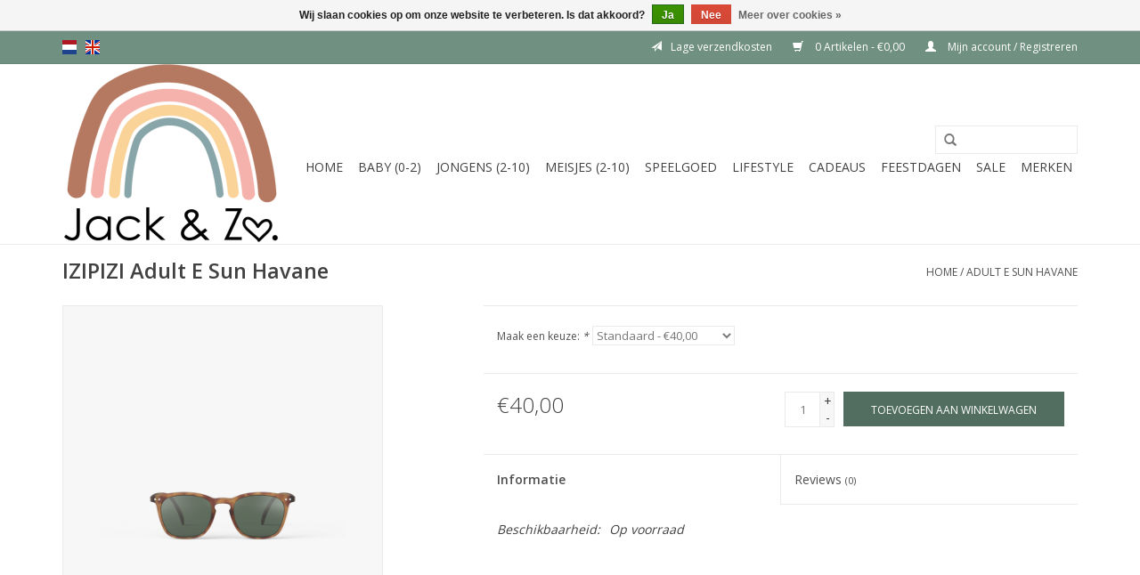

--- FILE ---
content_type: text/html;charset=utf-8
request_url: https://www.jackenzo.nl/nl/adult-e-sun-havane.html
body_size: 8294
content:
<!DOCTYPE html>
<html lang="nl">
  <head>
    <meta charset="utf-8"/>
<!-- [START] 'blocks/head.rain' -->
<!--

  (c) 2008-2026 Lightspeed Netherlands B.V.
  http://www.lightspeedhq.com
  Generated: 21-01-2026 @ 21:21:09

-->
<link rel="canonical" href="https://www.jackenzo.nl/nl/adult-e-sun-havane.html"/>
<link rel="alternate" href="https://www.jackenzo.nl/nl/index.rss" type="application/rss+xml" title="Nieuwe producten"/>
<link href="https://cdn.webshopapp.com/assets/cookielaw.css?2025-02-20" rel="stylesheet" type="text/css"/>
<meta name="robots" content="noodp,noydir"/>
<meta property="og:url" content="https://www.jackenzo.nl/nl/adult-e-sun-havane.html?source=facebook"/>
<meta property="og:site_name" content="Jack &amp; Zo."/>
<meta property="og:title" content="IZIPIZI Adult E Sun Havane"/>
<meta property="og:description" content="Kinderkledingwinkel in Scherpenzeel met de mooiste merken kinderkleding en babykleding zoals Nixnut, CarlijnQ, Bobo Choses, Sproet &amp; Sprout, Donsje Amsterdam, N"/>
<meta property="og:image" content="https://cdn.webshopapp.com/shops/298590/files/459224658/izipizi-adult-e-sun-havane.jpg"/>
<!--[if lt IE 9]>
<script src="https://cdn.webshopapp.com/assets/html5shiv.js?2025-02-20"></script>
<![endif]-->
<!-- [END] 'blocks/head.rain' -->
    <title>IZIPIZI Adult E Sun Havane - Jack &amp; Zo.</title>
    <meta name="description" content="Kinderkledingwinkel in Scherpenzeel met de mooiste merken kinderkleding en babykleding zoals Nixnut, CarlijnQ, Bobo Choses, Sproet &amp; Sprout, Donsje Amsterdam, N" />
    <meta name="keywords" content="IZIPIZI, Adult, E, Sun, Havane, kinderkleding, kinderkledingwinkel, babykleding, Scherpenzeel, carlijnq, sproetensproet, blossomkids, houseofjamie, nixnut, bobochoses, alwero, enfant, american vintage, 1+inthefamily, kidsconceptstore, kidsfashion,sus" />
    <meta http-equiv="X-UA-Compatible" content="IE=edge,chrome=1">
    <meta name="viewport" content="width=device-width, initial-scale=1.0">
    <meta name="apple-mobile-web-app-capable" content="yes">
    <meta name="apple-mobile-web-app-status-bar-style" content="black">

    <link rel="shortcut icon" href="https://cdn.webshopapp.com/shops/298590/themes/171999/v/2053782/assets/favicon.ico?20240515083330" type="image/x-icon" />
    <link href='//fonts.googleapis.com/css?family=Open%20Sans:400,300,600' rel='stylesheet' type='text/css'>
    <link href='//fonts.googleapis.com/css?family=Open%20Sans:400,300,600' rel='stylesheet' type='text/css'>
    <link rel="shortcut icon" href="https://cdn.webshopapp.com/shops/298590/themes/171999/v/2053782/assets/favicon.ico?20240515083330" type="image/x-icon" /> 
    <link rel="stylesheet" href="https://cdn.webshopapp.com/shops/298590/themes/171999/assets/bootstrap-min.css?2024101820333120201213154000" />
    <link rel="stylesheet" href="https://cdn.webshopapp.com/shops/298590/themes/171999/assets/style.css?2024101820333120201213154000" />    
    <link rel="stylesheet" href="https://cdn.webshopapp.com/shops/298590/themes/171999/assets/settings.css?2024101820333120201213154000" />  
    <link rel="stylesheet" href="https://cdn.webshopapp.com/assets/gui-2-0.css?2025-02-20" />
    <link rel="stylesheet" href="https://cdn.webshopapp.com/assets/gui-responsive-2-0.css?2025-02-20" />   
    <link rel="stylesheet" href="https://cdn.webshopapp.com/shops/298590/themes/171999/assets/custom.css?2024101820333120201213154000" />
        
    <script src="https://cdn.webshopapp.com/assets/jquery-1-9-1.js?2025-02-20"></script>
    <script src="https://cdn.webshopapp.com/assets/jquery-ui-1-10-1.js?2025-02-20"></script>
   
    <script type="text/javascript" src="https://cdn.webshopapp.com/shops/298590/themes/171999/assets/global.js?2024101820333120201213154000"></script>
		<script type="text/javascript" src="https://cdn.webshopapp.com/shops/298590/themes/171999/assets/bootstrap-min.js?2024101820333120201213154000"></script>
    <script type="text/javascript" src="https://cdn.webshopapp.com/shops/298590/themes/171999/assets/jcarousel.js?2024101820333120201213154000"></script>
    <script type="text/javascript" src="https://cdn.webshopapp.com/assets/gui.js?2025-02-20"></script>
    <script type="text/javascript" src="https://cdn.webshopapp.com/assets/gui-responsive-2-0.js?2025-02-20"></script>
    
    <script type="text/javascript" src="https://cdn.webshopapp.com/shops/298590/themes/171999/assets/share42.js?2024101820333120201213154000"></script> 
        
    <!--[if lt IE 9]>
    <link rel="stylesheet" href="https://cdn.webshopapp.com/shops/298590/themes/171999/assets/style-ie.css?2024101820333120201213154000" />
    <![endif]-->
    <link rel="stylesheet" media="print" href="https://cdn.webshopapp.com/shops/298590/themes/171999/assets/print-min.css?2024101820333120201213154000" />
  </head>
  <body>
    <header>
      <div class="topnav">
        <div class="container">
                    <div class="left">
                        <div class="languages">
                  

  <a class="flag nl" title="Nederlands" lang="nl" href="https://www.jackenzo.nl/nl/go/product/152028621">nl</a>
  <a class="flag en" title="English" lang="en" href="https://www.jackenzo.nl/en/go/product/152028621">en</a>
            </div>
                                  </div>
                    
          <div class="right">
             <a href="https://www.jackenzo.nl/nl/service/shipping-returns/" title="Verzenden &retourneren" class="verzending"><span class="glyphicon glyphicon glyphicon-send"></span>Lage verzendkosten</a>
     <a href="https://www.jackenzo.nl/nl/cart/" title="Winkelwagen" class="cart"> 
              <span class="glyphicon glyphicon-shopping-cart"></span>
              0 Artikelen - €0,00
            </a>
            <a href="https://www.jackenzo.nl/nl/account/" title="Mijn account" class="my-account">
              <span class="glyphicon glyphicon-user"></span>
                            Mijn account / Registreren
                          </a>
          </div>
        </div>
      </div>
      <div class="navigation container">
        <div class="align">
          <ul class="burger">
            <img src="https://cdn.webshopapp.com/shops/298590/themes/171999/assets/hamburger.png?20240515083330" width="32" height="32" alt="Menu">
          </ul>

                      <div class="vertical logo">
              <a href="https://www.jackenzo.nl/nl/" title="Jack &amp; Zo.">
                <img src="https://cdn.webshopapp.com/shops/298590/themes/171999/v/2053782/assets/logo.png?20240515083330" alt="Jack &amp; Zo." />
              </a>
            </div>
          
          <nav class="nonbounce desktop vertical">
            <form action="https://www.jackenzo.nl/nl/search/" method="get" id="formSearch">
              <input type="text" name="q" autocomplete="off"  value=""/>
              <span onclick="$('#formSearch').submit();" title="Zoeken" class="glyphicon glyphicon-search"></span>
            </form>
            <ul>
              <li class="item home ">
                <a class="itemLink" href="https://www.jackenzo.nl/nl/">Home</a>
              </li>
                                          <li class="item sub">
                <a class="itemLink" href="https://www.jackenzo.nl/nl/baby-0-2/" title="Baby (0-2)">Baby (0-2)</a>
                                <span class="glyphicon glyphicon-play"></span>
                <ul class="subnav">
                                    <li class="subitem">
                    <a class="subitemLink" href="https://www.jackenzo.nl/nl/baby-0-2/rompers-pakjes/" title="Rompers &amp; Pakjes">Rompers &amp; Pakjes</a>
                                      </li>
                                    <li class="subitem">
                    <a class="subitemLink" href="https://www.jackenzo.nl/nl/baby-0-2/jasjes-vestjes/" title="Jasjes &amp; Vestjes">Jasjes &amp; Vestjes</a>
                                      </li>
                                    <li class="subitem">
                    <a class="subitemLink" href="https://www.jackenzo.nl/nl/baby-0-2/jurkjes/" title="Jurkjes">Jurkjes</a>
                                      </li>
                                    <li class="subitem">
                    <a class="subitemLink" href="https://www.jackenzo.nl/nl/baby-0-2/broekjes/" title="Broekjes">Broekjes</a>
                                      </li>
                                    <li class="subitem">
                    <a class="subitemLink" href="https://www.jackenzo.nl/nl/baby-0-2/korte-broeken/" title="Korte Broeken">Korte Broeken</a>
                                      </li>
                                    <li class="subitem">
                    <a class="subitemLink" href="https://www.jackenzo.nl/nl/baby-0-2/shirtjes-lange-mouw/" title="Shirtjes Lange Mouw">Shirtjes Lange Mouw</a>
                                      </li>
                                    <li class="subitem">
                    <a class="subitemLink" href="https://www.jackenzo.nl/nl/baby-0-2/shirts-korte-mouw/" title="Shirts Korte Mouw">Shirts Korte Mouw</a>
                                      </li>
                                    <li class="subitem">
                    <a class="subitemLink" href="https://www.jackenzo.nl/nl/baby-0-2/mutsjes/" title="Mutsjes">Mutsjes</a>
                                      </li>
                                    <li class="subitem">
                    <a class="subitemLink" href="https://www.jackenzo.nl/nl/baby-0-2/sokjes-maillots/" title="Sokjes &amp; Maillots">Sokjes &amp; Maillots</a>
                                      </li>
                                    <li class="subitem">
                    <a class="subitemLink" href="https://www.jackenzo.nl/nl/baby-0-2/schoenen-slofjes/" title="Schoenen &amp; Slofjes">Schoenen &amp; Slofjes</a>
                                      </li>
                                    <li class="subitem">
                    <a class="subitemLink" href="https://www.jackenzo.nl/nl/baby-0-2/pyjama/" title="Pyjama">Pyjama</a>
                                      </li>
                                    <li class="subitem">
                    <a class="subitemLink" href="https://www.jackenzo.nl/nl/baby-0-2/zwemkleding/" title="Zwemkleding">Zwemkleding</a>
                                      </li>
                                    <li class="subitem">
                    <a class="subitemLink" href="https://www.jackenzo.nl/nl/baby-0-2/mutsen-sjaals-handschoenen/" title="Mutsen, Sjaals &amp; Handschoenen">Mutsen, Sjaals &amp; Handschoenen</a>
                                      </li>
                                    <li class="subitem">
                    <a class="subitemLink" href="https://www.jackenzo.nl/nl/baby-0-2/accessoires/" title="Accessoires">Accessoires</a>
                                      </li>
                                  </ul>
                              </li>
                            <li class="item sub">
                <a class="itemLink" href="https://www.jackenzo.nl/nl/jongens-2-10/" title="Jongens (2-10)">Jongens (2-10)</a>
                                <span class="glyphicon glyphicon-play"></span>
                <ul class="subnav">
                                    <li class="subitem">
                    <a class="subitemLink" href="https://www.jackenzo.nl/nl/jongens-2-10/jassen/" title="Jassen">Jassen</a>
                                      </li>
                                    <li class="subitem">
                    <a class="subitemLink" href="https://www.jackenzo.nl/nl/jongens-2-10/lange-broeken/" title="Lange Broeken">Lange Broeken</a>
                                      </li>
                                    <li class="subitem">
                    <a class="subitemLink" href="https://www.jackenzo.nl/nl/jongens-2-10/longsleeves/" title="Longsleeves">Longsleeves</a>
                                      </li>
                                    <li class="subitem">
                    <a class="subitemLink" href="https://www.jackenzo.nl/nl/jongens-2-10/shorts/" title="Shorts">Shorts</a>
                                      </li>
                                    <li class="subitem">
                    <a class="subitemLink" href="https://www.jackenzo.nl/nl/jongens-2-10/sweaters/" title="Sweaters">Sweaters</a>
                                      </li>
                                    <li class="subitem">
                    <a class="subitemLink" href="https://www.jackenzo.nl/nl/jongens-2-10/t-shirts-hemdjes/" title="T-shirts &amp; Hemdjes">T-shirts &amp; Hemdjes</a>
                                      </li>
                                    <li class="subitem">
                    <a class="subitemLink" href="https://www.jackenzo.nl/nl/jongens-2-10/vesten-blouses/" title="Vesten &amp; Blouses">Vesten &amp; Blouses</a>
                                      </li>
                                    <li class="subitem">
                    <a class="subitemLink" href="https://www.jackenzo.nl/nl/jongens-2-10/sokken/" title="Sokken">Sokken</a>
                                      </li>
                                    <li class="subitem">
                    <a class="subitemLink" href="https://www.jackenzo.nl/nl/jongens-2-10/schoenen-sloffen-laarzen/" title="Schoenen, Sloffen &amp; Laarzen">Schoenen, Sloffen &amp; Laarzen</a>
                                      </li>
                                    <li class="subitem">
                    <a class="subitemLink" href="https://www.jackenzo.nl/nl/jongens-2-10/zwemkleding/" title="Zwemkleding">Zwemkleding</a>
                                      </li>
                                    <li class="subitem">
                    <a class="subitemLink" href="https://www.jackenzo.nl/nl/jongens-2-10/accessoires/" title="Accessoires">Accessoires</a>
                                      </li>
                                    <li class="subitem">
                    <a class="subitemLink" href="https://www.jackenzo.nl/nl/jongens-2-10/mutsen-sjaals-handschoenen/" title="Mutsen, Sjaals &amp; Handschoenen">Mutsen, Sjaals &amp; Handschoenen</a>
                                      </li>
                                    <li class="subitem">
                    <a class="subitemLink" href="https://www.jackenzo.nl/nl/jongens-2-10/pyjama-ondergoed/" title="Pyjama &amp; Ondergoed">Pyjama &amp; Ondergoed</a>
                                      </li>
                                  </ul>
                              </li>
                            <li class="item sub">
                <a class="itemLink" href="https://www.jackenzo.nl/nl/meisjes-2-10/" title="Meisjes (2-10)">Meisjes (2-10)</a>
                                <span class="glyphicon glyphicon-play"></span>
                <ul class="subnav">
                                    <li class="subitem">
                    <a class="subitemLink" href="https://www.jackenzo.nl/nl/meisjes-2-10/jassen/" title="Jassen">Jassen</a>
                                      </li>
                                    <li class="subitem">
                    <a class="subitemLink" href="https://www.jackenzo.nl/nl/meisjes-2-10/jurken/" title="Jurken">Jurken</a>
                                      </li>
                                    <li class="subitem">
                    <a class="subitemLink" href="https://www.jackenzo.nl/nl/meisjes-2-10/broeken-leggings/" title="Broeken &amp; Leggings">Broeken &amp; Leggings</a>
                                      </li>
                                    <li class="subitem">
                    <a class="subitemLink" href="https://www.jackenzo.nl/nl/meisjes-2-10/longsleeves/" title="Longsleeves">Longsleeves</a>
                                      </li>
                                    <li class="subitem">
                    <a class="subitemLink" href="https://www.jackenzo.nl/nl/meisjes-2-10/rokken/" title="Rokken">Rokken</a>
                                      </li>
                                    <li class="subitem">
                    <a class="subitemLink" href="https://www.jackenzo.nl/nl/meisjes-2-10/schoenen-sloffen-laarzen/" title="Schoenen, Sloffen &amp; Laarzen">Schoenen, Sloffen &amp; Laarzen</a>
                                      </li>
                                    <li class="subitem">
                    <a class="subitemLink" href="https://www.jackenzo.nl/nl/meisjes-2-10/shorts/" title="Shorts">Shorts</a>
                                      </li>
                                    <li class="subitem">
                    <a class="subitemLink" href="https://www.jackenzo.nl/nl/meisjes-2-10/sweaters/" title="Sweaters">Sweaters</a>
                                      </li>
                                    <li class="subitem">
                    <a class="subitemLink" href="https://www.jackenzo.nl/nl/meisjes-2-10/vesten-blouses/" title="Vesten &amp; Blouses">Vesten &amp; Blouses</a>
                                      </li>
                                    <li class="subitem">
                    <a class="subitemLink" href="https://www.jackenzo.nl/nl/meisjes-2-10/t-shirts-hemdjes/" title="T-shirts &amp; Hemdjes">T-shirts &amp; Hemdjes</a>
                                      </li>
                                    <li class="subitem">
                    <a class="subitemLink" href="https://www.jackenzo.nl/nl/meisjes-2-10/accessoires/" title="Accessoires">Accessoires</a>
                                      </li>
                                    <li class="subitem">
                    <a class="subitemLink" href="https://www.jackenzo.nl/nl/meisjes-2-10/haaraccessoires/" title="Haaraccessoires">Haaraccessoires</a>
                                      </li>
                                    <li class="subitem">
                    <a class="subitemLink" href="https://www.jackenzo.nl/nl/meisjes-2-10/sokken-kniekousen-maillots/" title="Sokken, Kniekousen &amp; Maillots">Sokken, Kniekousen &amp; Maillots</a>
                                      </li>
                                    <li class="subitem">
                    <a class="subitemLink" href="https://www.jackenzo.nl/nl/meisjes-2-10/zwemkleding/" title="Zwemkleding">Zwemkleding</a>
                                      </li>
                                    <li class="subitem">
                    <a class="subitemLink" href="https://www.jackenzo.nl/nl/meisjes-2-10/mutsen-sjaals-handschoenen/" title="Mutsen, Sjaals &amp; Handschoenen">Mutsen, Sjaals &amp; Handschoenen</a>
                                      </li>
                                    <li class="subitem">
                    <a class="subitemLink" href="https://www.jackenzo.nl/nl/meisjes-2-10/pyjama-ondergoed/" title="Pyjama &amp; Ondergoed">Pyjama &amp; Ondergoed</a>
                                      </li>
                                  </ul>
                              </li>
                            <li class="item sub">
                <a class="itemLink" href="https://www.jackenzo.nl/nl/speelgoed/" title="Speelgoed">Speelgoed</a>
                                <span class="glyphicon glyphicon-play"></span>
                <ul class="subnav">
                                    <li class="subitem">
                    <a class="subitemLink" href="https://www.jackenzo.nl/nl/speelgoed/baby-speelgoed/" title="Baby Speelgoed">Baby Speelgoed</a>
                                      </li>
                                    <li class="subitem">
                    <a class="subitemLink" href="https://www.jackenzo.nl/nl/speelgoed/badspeelgoed/" title="Badspeelgoed">Badspeelgoed</a>
                                      </li>
                                    <li class="subitem">
                    <a class="subitemLink" href="https://www.jackenzo.nl/nl/speelgoed/boeken/" title="Boeken">Boeken</a>
                                      </li>
                                    <li class="subitem">
                    <a class="subitemLink" href="https://www.jackenzo.nl/nl/speelgoed/bouwen/" title="Bouwen">Bouwen</a>
                                      </li>
                                    <li class="subitem">
                    <a class="subitemLink" href="https://www.jackenzo.nl/nl/speelgoed/buitenspeelgoed/" title="Buitenspeelgoed">Buitenspeelgoed</a>
                                      </li>
                                    <li class="subitem">
                    <a class="subitemLink" href="https://www.jackenzo.nl/nl/speelgoed/houten-speelgoed/" title="Houten speelgoed">Houten speelgoed</a>
                                      </li>
                                    <li class="subitem">
                    <a class="subitemLink" href="https://www.jackenzo.nl/nl/speelgoed/jellycat/" title="Jellycat">Jellycat</a>
                                      </li>
                                    <li class="subitem">
                    <a class="subitemLink" href="https://www.jackenzo.nl/nl/speelgoed/kinder-make-up/" title="Kinder Make Up">Kinder Make Up</a>
                                      </li>
                                    <li class="subitem">
                    <a class="subitemLink" href="https://www.jackenzo.nl/nl/speelgoed/klei-zand-rijst/" title="Klei, Zand &amp; Rijst">Klei, Zand &amp; Rijst</a>
                                      </li>
                                    <li class="subitem">
                    <a class="subitemLink" href="https://www.jackenzo.nl/nl/speelgoed/kleuren-tekenen/" title="Kleuren &amp; Tekenen">Kleuren &amp; Tekenen</a>
                                      </li>
                                    <li class="subitem">
                    <a class="subitemLink" href="https://www.jackenzo.nl/nl/speelgoed/knuffels/" title="Knuffels">Knuffels</a>
                                      </li>
                                    <li class="subitem">
                    <a class="subitemLink" href="https://www.jackenzo.nl/nl/speelgoed/knutselen/" title="Knutselen">Knutselen</a>
                                      </li>
                                    <li class="subitem">
                    <a class="subitemLink" href="https://www.jackenzo.nl/nl/speelgoed/magneet-speelgoed/" title="Magneet Speelgoed">Magneet Speelgoed</a>
                                      </li>
                                    <li class="subitem">
                    <a class="subitemLink" href="https://www.jackenzo.nl/nl/speelgoed/muziekinstrumenten/" title="Muziekinstrumenten">Muziekinstrumenten</a>
                                      </li>
                                    <li class="subitem">
                    <a class="subitemLink" href="https://www.jackenzo.nl/nl/speelgoed/open-einde-speelgoed/" title="Open einde speelgoed">Open einde speelgoed</a>
                                      </li>
                                    <li class="subitem">
                    <a class="subitemLink" href="https://www.jackenzo.nl/nl/speelgoed/overig-speelgoed/" title="Overig speelgoed">Overig speelgoed</a>
                                      </li>
                                    <li class="subitem">
                    <a class="subitemLink" href="https://www.jackenzo.nl/nl/speelgoed/poppen-en-accessoires/" title="Poppen en accessoires">Poppen en accessoires</a>
                                      </li>
                                    <li class="subitem">
                    <a class="subitemLink" href="https://www.jackenzo.nl/nl/speelgoed/puzzels/" title="Puzzels">Puzzels</a>
                                      </li>
                                    <li class="subitem">
                    <a class="subitemLink" href="https://www.jackenzo.nl/nl/speelgoed/spellen/" title="Spellen">Spellen</a>
                                      </li>
                                    <li class="subitem">
                    <a class="subitemLink" href="https://www.jackenzo.nl/nl/speelgoed/slijm/" title="Slijm ">Slijm </a>
                                      </li>
                                    <li class="subitem">
                    <a class="subitemLink" href="https://www.jackenzo.nl/nl/speelgoed/steps-accessoires/" title="Steps &amp; Accessoires">Steps &amp; Accessoires</a>
                                      </li>
                                  </ul>
                              </li>
                            <li class="item sub">
                <a class="itemLink" href="https://www.jackenzo.nl/nl/lifestyle/" title="Lifestyle">Lifestyle</a>
                                <span class="glyphicon glyphicon-play"></span>
                <ul class="subnav">
                                    <li class="subitem">
                    <a class="subitemLink" href="https://www.jackenzo.nl/nl/lifestyle/bijtspeelgoed/" title="Bijtspeelgoed">Bijtspeelgoed</a>
                                      </li>
                                    <li class="subitem">
                    <a class="subitemLink" href="https://www.jackenzo.nl/nl/lifestyle/hydrofiel-swaddles/" title="Hydrofiel - Swaddles">Hydrofiel - Swaddles</a>
                                      </li>
                                    <li class="subitem">
                    <a class="subitemLink" href="https://www.jackenzo.nl/nl/lifestyle/in-bad/" title="In Bad">In Bad</a>
                                      </li>
                                    <li class="subitem">
                    <a class="subitemLink" href="https://www.jackenzo.nl/nl/lifestyle/op-de-kamer/" title="Op de Kamer">Op de Kamer</a>
                                      </li>
                                    <li class="subitem">
                    <a class="subitemLink" href="https://www.jackenzo.nl/nl/lifestyle/eten-drinken/" title="Eten &amp; Drinken">Eten &amp; Drinken</a>
                                      </li>
                                    <li class="subitem">
                    <a class="subitemLink" href="https://www.jackenzo.nl/nl/lifestyle/petten-hoedjes/" title="Petten &amp; Hoedjes">Petten &amp; Hoedjes</a>
                                      </li>
                                    <li class="subitem">
                    <a class="subitemLink" href="https://www.jackenzo.nl/nl/lifestyle/sloffen/" title="Sloffen">Sloffen</a>
                                      </li>
                                    <li class="subitem">
                    <a class="subitemLink" href="https://www.jackenzo.nl/nl/lifestyle/lunchboxen-en-bekers/" title="Lunchboxen en bekers">Lunchboxen en bekers</a>
                                      </li>
                                    <li class="subitem">
                    <a class="subitemLink" href="https://www.jackenzo.nl/nl/lifestyle/spenen-speenkoorden/" title="Spenen &amp; Speenkoorden">Spenen &amp; Speenkoorden</a>
                                      </li>
                                    <li class="subitem">
                    <a class="subitemLink" href="https://www.jackenzo.nl/nl/lifestyle/tassen/" title="Tassen">Tassen</a>
                                      </li>
                                    <li class="subitem">
                    <a class="subitemLink" href="https://www.jackenzo.nl/nl/lifestyle/verzorgingsproducten/" title="Verzorgingsproducten">Verzorgingsproducten</a>
                                      </li>
                                    <li class="subitem">
                    <a class="subitemLink" href="https://www.jackenzo.nl/nl/lifestyle/wenskaarten/" title="Wenskaarten">Wenskaarten</a>
                                      </li>
                                    <li class="subitem">
                    <a class="subitemLink" href="https://www.jackenzo.nl/nl/lifestyle/zonnebrillen/" title="Zonnebrillen">Zonnebrillen</a>
                                      </li>
                                    <li class="subitem">
                    <a class="subitemLink" href="https://www.jackenzo.nl/nl/lifestyle/sieraden/" title="Sieraden">Sieraden</a>
                                      </li>
                                    <li class="subitem">
                    <a class="subitemLink" href="https://www.jackenzo.nl/nl/lifestyle/feetje-pyjama/" title="Feetje Pyjama">Feetje Pyjama</a>
                                      </li>
                                    <li class="subitem">
                    <a class="subitemLink" href="https://www.jackenzo.nl/nl/lifestyle/hvid/" title="Hvid ">Hvid </a>
                                      </li>
                                  </ul>
                              </li>
                            <li class="item sub">
                <a class="itemLink" href="https://www.jackenzo.nl/nl/cadeaus/" title="Cadeaus">Cadeaus</a>
                                <span class="glyphicon glyphicon-play"></span>
                <ul class="subnav">
                                    <li class="subitem">
                    <a class="subitemLink" href="https://www.jackenzo.nl/nl/cadeaus/cadeaus-0-1-jaar/" title="Cadeaus 0-1 Jaar">Cadeaus 0-1 Jaar</a>
                                      </li>
                                    <li class="subitem">
                    <a class="subitemLink" href="https://www.jackenzo.nl/nl/cadeaus/cadeaus-2-4-jaar/" title="Cadeaus 2-4 Jaar">Cadeaus 2-4 Jaar</a>
                                      </li>
                                    <li class="subitem">
                    <a class="subitemLink" href="https://www.jackenzo.nl/nl/cadeaus/cadeaus-4-6-jaar/" title="Cadeaus 4-6 Jaar">Cadeaus 4-6 Jaar</a>
                                      </li>
                                    <li class="subitem">
                    <a class="subitemLink" href="https://www.jackenzo.nl/nl/cadeaus/cadeaus-6-8-jaar/" title="Cadeaus 6-8 Jaar">Cadeaus 6-8 Jaar</a>
                                      </li>
                                    <li class="subitem">
                    <a class="subitemLink" href="https://www.jackenzo.nl/nl/cadeaus/cadeaubon/" title="Cadeaubon">Cadeaubon</a>
                                      </li>
                                    <li class="subitem">
                    <a class="subitemLink" href="https://www.jackenzo.nl/nl/cadeaus/kraamcadeaus/" title="Kraamcadeaus">Kraamcadeaus</a>
                                      </li>
                                  </ul>
                              </li>
                            <li class="item sub">
                <a class="itemLink" href="https://www.jackenzo.nl/nl/feestdagen/" title="Feestdagen">Feestdagen</a>
                                <span class="glyphicon glyphicon-play"></span>
                <ul class="subnav">
                                    <li class="subitem">
                    <a class="subitemLink" href="https://www.jackenzo.nl/nl/feestdagen/schoencadeaus/" title="Schoencadeaus">Schoencadeaus</a>
                                      </li>
                                    <li class="subitem">
                    <a class="subitemLink" href="https://www.jackenzo.nl/nl/feestdagen/cadeautips/" title="Cadeautips">Cadeautips</a>
                                      </li>
                                    <li class="subitem">
                    <a class="subitemLink" href="https://www.jackenzo.nl/nl/feestdagen/party-outfit/" title="Party Outfit">Party Outfit</a>
                                      </li>
                                  </ul>
                              </li>
                            <li class="item sub">
                <a class="itemLink" href="https://www.jackenzo.nl/nl/sale/" title="SALE ">SALE </a>
                                <span class="glyphicon glyphicon-play"></span>
                <ul class="subnav">
                                    <li class="subitem">
                    <a class="subitemLink" href="https://www.jackenzo.nl/nl/sale/winter-sale/" title="Winter Sale">Winter Sale</a>
                                      </li>
                                    <li class="subitem">
                    <a class="subitemLink" href="https://www.jackenzo.nl/nl/sale/summer-sale/" title="Summer Sale">Summer Sale</a>
                                      </li>
                                    <li class="subitem">
                    <a class="subitemLink" href="https://www.jackenzo.nl/nl/sale/outlet/" title="Outlet">Outlet</a>
                                        <ul class="subnav">
                                            <li class="subitem">
                        <a class="subitemLink" href="https://www.jackenzo.nl/nl/sale/outlet/outlet-30/" title="Outlet 30%">Outlet 30%</a>
                      </li>
                                            <li class="subitem">
                        <a class="subitemLink" href="https://www.jackenzo.nl/nl/sale/outlet/outlet-40/" title="Outlet 40%">Outlet 40%</a>
                      </li>
                                            <li class="subitem">
                        <a class="subitemLink" href="https://www.jackenzo.nl/nl/sale/outlet/outlet-50/" title="Outlet 50%">Outlet 50%</a>
                      </li>
                                            <li class="subitem">
                        <a class="subitemLink" href="https://www.jackenzo.nl/nl/sale/outlet/outlet-60/" title="Outlet 60%">Outlet 60%</a>
                      </li>
                                            <li class="subitem">
                        <a class="subitemLink" href="https://www.jackenzo.nl/nl/sale/outlet/outlet-70/" title="Outlet 70%">Outlet 70%</a>
                      </li>
                                          </ul>
                                      </li>
                                  </ul>
                              </li>
                                                                      <li class="footerbrands item"><a class="itemLink" href="https://www.jackenzo.nl/nl/brands/" title="Merken">Merken</a></li>
                                                      </ul>
            <span class="glyphicon glyphicon-remove"></span>  
          </nav>
        </div>
      </div>
    </header>
    
    <div class="wrapper">
      <div class="container content">
                <div itemscope itemtype="http://schema.org/Product">
  <div class="page-title row">
    <div class="col-sm-6 col-md-6">
    <h1 class="product-page" itemprop="name" content="IZIPIZI Adult E Sun Havane">  IZIPIZI Adult E Sun Havane </h1> 
      </div>
  <div class="col-sm-6 col-md-6 breadcrumbs text-right">
    <a href="https://www.jackenzo.nl/nl/" title="Home">Home</a>
    
        / <a href="https://www.jackenzo.nl/nl/adult-e-sun-havane.html">Adult E Sun Havane</a>
      </div>  
</div>
<div class="product-wrap row">
  <div class="product-img col-sm-4 col-md-4">
    <div class="zoombox">
      <div class="images"> 
        <meta itemprop="image" content="https://cdn.webshopapp.com/shops/298590/files/459224658/300x250x2/izipizi-adult-e-sun-havane.jpg" />       
                <a class="zoom first" data-image-id="459224658">             
                                  <img src="https://cdn.webshopapp.com/shops/298590/files/459224658/800x1024x2/izipizi-adult-e-sun-havane.jpg" alt="IZIPIZI Adult E Sun Havane">
                              </a> 
                <a class="zoom" data-image-id="459224664">             
                                  <img src="https://cdn.webshopapp.com/shops/298590/files/459224664/800x1024x2/izipizi-adult-e-sun-havane.jpg" alt="IZIPIZI Adult E Sun Havane">
                              </a> 
                <a class="zoom" data-image-id="459224675">             
                                  <img src="https://cdn.webshopapp.com/shops/298590/files/459224675/800x1024x2/izipizi-adult-e-sun-havane.jpg" alt="IZIPIZI Adult E Sun Havane">
                              </a> 
                <a class="zoom" data-image-id="459224678">             
                                  <img src="https://cdn.webshopapp.com/shops/298590/files/459224678/800x1024x2/izipizi-adult-e-sun-havane.jpg" alt="IZIPIZI Adult E Sun Havane">
                              </a> 
                <a class="zoom" data-image-id="459224690">             
                                  <img src="https://cdn.webshopapp.com/shops/298590/files/459224690/800x1024x2/izipizi-adult-e-sun-havane.jpg" alt="IZIPIZI Adult E Sun Havane">
                              </a> 
                <a class="zoom" data-image-id="459224696">             
                                  <img src="https://cdn.webshopapp.com/shops/298590/files/459224696/800x1024x2/izipizi-adult-e-sun-havane.jpg" alt="IZIPIZI Adult E Sun Havane">
                              </a> 
              </div>
      
      <div class="thumbs row">
                <div class="col-xs-3 col-sm-4 col-md-4">
          <a data-image-id="459224658">
                                        <img src="https://cdn.webshopapp.com/shops/298590/files/459224658/156x230x2/izipizi-adult-e-sun-havane.jpg" alt="IZIPIZI Adult E Sun Havane" title="IZIPIZI Adult E Sun Havane"/>
                                    </a>
        </div>
                <div class="col-xs-3 col-sm-4 col-md-4">
          <a data-image-id="459224664">
                                        <img src="https://cdn.webshopapp.com/shops/298590/files/459224664/156x230x2/izipizi-adult-e-sun-havane.jpg" alt="IZIPIZI Adult E Sun Havane" title="IZIPIZI Adult E Sun Havane"/>
                                    </a>
        </div>
                <div class="col-xs-3 col-sm-4 col-md-4">
          <a data-image-id="459224675">
                                        <img src="https://cdn.webshopapp.com/shops/298590/files/459224675/156x230x2/izipizi-adult-e-sun-havane.jpg" alt="IZIPIZI Adult E Sun Havane" title="IZIPIZI Adult E Sun Havane"/>
                                    </a>
        </div>
                <div class="col-xs-3 col-sm-4 col-md-4">
          <a data-image-id="459224678">
                                        <img src="https://cdn.webshopapp.com/shops/298590/files/459224678/156x230x2/izipizi-adult-e-sun-havane.jpg" alt="IZIPIZI Adult E Sun Havane" title="IZIPIZI Adult E Sun Havane"/>
                                    </a>
        </div>
                <div class="col-xs-3 col-sm-4 col-md-4">
          <a data-image-id="459224690">
                                        <img src="https://cdn.webshopapp.com/shops/298590/files/459224690/156x230x2/izipizi-adult-e-sun-havane.jpg" alt="IZIPIZI Adult E Sun Havane" title="IZIPIZI Adult E Sun Havane"/>
                                    </a>
        </div>
                <div class="col-xs-3 col-sm-4 col-md-4">
          <a data-image-id="459224696">
                                        <img src="https://cdn.webshopapp.com/shops/298590/files/459224696/156x230x2/izipizi-adult-e-sun-havane.jpg" alt="IZIPIZI Adult E Sun Havane" title="IZIPIZI Adult E Sun Havane"/>
                                    </a>
        </div>
              </div>  
    </div>
  </div>
 
  <div itemprop="offers" itemscope itemtype="http://schema.org/Offer" class="product-info col-sm-8 col-md-7 col-md-offset-1"> 
	    	<meta itemprop="price" content="40.00" />
    	<meta itemprop="priceCurrency" content="EUR" />
	    <meta itemprop="itemCondition" itemtype="http://schema.org/OfferItemCondition" content="http://schema.org/NewCondition"/>
    <meta itemprop="url" content="https://www.jackenzo.nl/nl/adult-e-sun-havane.html" />  
          <meta itemprop="availability" content="http://schema.org/InStock" />
          
    <form action="https://www.jackenzo.nl/nl/cart/add/301737598/" id="product_configure_form" method="post">
            <div class="product-option row">
        <div class="col-md-12">
          <input type="hidden" name="bundle_id" id="product_configure_bundle_id" value="">
<div class="product-configure">
  <div class="product-configure-variants"  aria-label="Select an option of the product. This will reload the page to show the new option." role="region">
    <label for="product_configure_variants">Maak een keuze: <em aria-hidden="true">*</em></label>
    <select name="variant" id="product_configure_variants" onchange="document.getElementById('product_configure_form').action = 'https://www.jackenzo.nl/nl/product/variants/152028621/'; document.getElementById('product_configure_form').submit();" aria-required="true">
      <option value="301737598" selected="selected">Standaard - €40,00</option>
    </select>
    <div class="product-configure-clear"></div>
  </div>
</div>

        </div>
      </div>
            <div class="product-price row">
        <div class="price-wrap col-xs-5 col-md-5"> 
                    <span class="price" style="line-height: 30px;">€40,00
             
 
        </div>
        <div class="cart col-xs-7 col-md-7"> 
          <div class="cart">
                        <input type="text" name="quantity" value="1" />
            <div class="change">
              <a href="javascript:;" onclick="updateQuantity('up');" class="up">+</a>
              <a href="javascript:;" onclick="updateQuantity('down');" class="down">-</a>
            </div>
            <a href="javascript:;" onclick="$('#product_configure_form').submit();" class="btn glyphicon glyphicon-shopping-cart" title="Toevoegen aan winkelwagen" >
              <span>Toevoegen aan winkelwagen</span>
            </a>
                      </div>
        </div>
      </div>
    </form>   

    <div class="product-tabs row">
      <div class="tabs">
        <ul>
          <li class="active col-2 information"><a rel="info" href="#">Informatie</a></li>
                    <li class="col-2 reviews"><a rel="reviews" href="#">Reviews <small>(0)</small></a></li>        </ul>
      </div>                    
      <div class="tabsPages">
        <div class="page info active">
          <table class="details">
                      
         
                        <tr class="availability">
              <td>Beschikbaarheid:</td>
                            <td><span class="in-stock">Op voorraad</span>
              	              </td>  
                          </tr> 
              
                
                        
          </table>
         
          
                    <div class="clearfix"></div>
          
          
          
                    
        </div>
        
        <div class="page reviews">
                              
          <div class="bottom">
            <div class="right">
              <a href="https://www.jackenzo.nl/nl/account/review/152028621/">Je beoordeling toevoegen</a>
            </div>
            <span>0</span> sterren op basis van <span>0</span> beoordelingen
          </div>          
        </div>
      </div>
    </div>
  </div>
</div>
<div class="product-actions row">
  <div class="social-media col-xs-12 col-md-4">
    <div class="share42init"  data-url="https://www.jackenzo.nl/nl/adult-e-sun-havane.html" data-image="https://cdn.webshopapp.com/shops/298590/files/459224658/300x250x2/izipizi-adult-e-sun-havane.jpg" ></div>
  </div>
  <div class="col-md-7 col-xs-12 col-md-offset-1 ">
    <div class="tags-actions row">
      <div class="tags col-xs-12 col-md-4">
                                <a href="https://www.jackenzo.nl/nl/brands/izipizi/" title="product.brand.title"><h2 itemprop="brand" content="IZIPIZI">IZIPIZI</h2></a>
              </div>
      <div class="actions col-xs-12 col-md-8 text-right">
        <a href="https://www.jackenzo.nl/nl/account/wishlistAdd/152028621/?variant_id=301737598" title="Aan verlanglijst toevoegen">Aan verlanglijst toevoegen</a> / 
        <a href="https://www.jackenzo.nl/nl/compare/add/301737598/" title="Toevoegen om te vergelijken">
          Toevoegen om te vergelijken
        </a> / 
                <a href="#" onclick="window.print(); return false;" title="Afdrukken">
          Afdrukken
        </a>
      </div>      
    </div>
  </div>    
</div>

   
  
</div>


<script src="https://cdn.webshopapp.com/shops/298590/themes/171999/assets/jquery-zoom-min.js?2024101820333120201213154000" type="text/javascript"></script>
<script type="text/javascript">
function updateQuantity(way){
    var quantity = parseInt($('.cart input').val());

    if (way == 'up'){
        if (quantity < 2){
            quantity++;
        } else {
            quantity = 2;
        }
    } else {
        if (quantity > 1){
            quantity--;
        } else {
            quantity = 1;
        }
    }

    $('.cart input').val(quantity);
}
</script>      </div>
      
      <footer>
        <hr class="full-width" />
        <div class="container">
          <div class="social row">
                        <div class="newsletter col-xs-12 col-sm-7 col-md-7">
              <span class="title">Meld je aan voor onze nieuwsbrief:</span>
              <form id="formNewsletter" action="https://www.jackenzo.nl/nl/account/newsletter/" method="post">
                <input type="hidden" name="key" value="1f2bce82bc3e3f4347b59e176dd50744" />
                <input type="text" name="email" id="formNewsletterEmail" value="" placeholder="E-mail"/>
                <a class="btn glyphicon glyphicon-send" href="#" onclick="$('#formNewsletter').submit(); return false;" title="Abonneer" ><span>Abonneer</span></a>
              </form>
            </div>
            
                        <div class="social-media col-xs-12 col-md-12  col-sm-5 col-md-5 text-right">
              <div class="inline-block relative">
                <a href="https://www.facebook.com/Jack-Zo-104916391034074/" class="social-icon facebook" target="_blank"></a>                                                                                                <a href="https://www.instagram.com/jackenzo.nl/" class="social-icon instagram" target="_blank" title="Instagram Jack &amp; Zo."></a>                
                              </div>
            </div>
                      </div>
          <hr class="full-width" />
          <div class="links row">
            <div class="col-xs-12 col-sm-3 col-md-3">
                <label class="footercollapse" for="_1">
                  <strong>Klantenservice</strong>
                  <span class="glyphicon glyphicon-chevron-down hidden-sm hidden-md hidden-lg"></span></label>
                    <input class="footercollapse_input hidden-md hidden-lg hidden-sm" id="_1" type="checkbox">
                    <div class="list">
  
                  <ul class="no-underline no-list-style">
                                                <li><a href="https://www.jackenzo.nl/nl/service/about/" title="Over Jack &amp; Zo." >Over Jack &amp; Zo.</a>
                        </li>
                                                <li><a href="https://www.jackenzo.nl/nl/service/loyalty/" title="Spaar voor korting" >Spaar voor korting</a>
                        </li>
                                                <li><a href="https://www.jackenzo.nl/nl/service/" title="Klantenservice" >Klantenservice</a>
                        </li>
                                                <li><a href="https://www.jackenzo.nl/nl/service/shipping-returns/" title="Verzenden &amp; retourneren" >Verzenden &amp; retourneren</a>
                        </li>
                                                <li><a href="https://www.jackenzo.nl/nl/service/general-terms-conditions/" title="Algemene voorwaarden " >Algemene voorwaarden </a>
                        </li>
                                                <li><a href="https://www.jackenzo.nl/nl/service/payment-methods/" title="Betaalmethoden" >Betaalmethoden</a>
                        </li>
                                                <li><a href="https://www.jackenzo.nl/nl/service/privacy-policy/" title="Privacybeleid" >Privacybeleid</a>
                        </li>
                                                <li><a href="https://www.jackenzo.nl/nl/service/disclaimer/" title="Disclaimer" >Disclaimer</a>
                        </li>
                                            </ul>
                  </div> 
             
            </div>     
       
            
            <div class="col-xs-12 col-sm-3 col-md-3">
          <label class="footercollapse" for="_2">
                  <strong>Producten</strong>
                  <span class="glyphicon glyphicon-chevron-down hidden-sm hidden-md hidden-lg"></span></label>
                    <input class="footercollapse_input hidden-md hidden-lg hidden-sm" id="_2" type="checkbox">
                    <div class="list">
              <ul>
                <li><a href="https://www.jackenzo.nl/nl/collection/" title="Alle producten">Alle producten</a></li>
                <li><a href="https://www.jackenzo.nl/nl/collection/?sort=newest" title="Nieuwe producten">Nieuwe producten</a></li>
                <li><a href="https://www.jackenzo.nl/nl/collection/offers/" title="Aanbiedingen">Aanbiedingen</a></li>
                <li><a href="https://www.jackenzo.nl/nl/brands/" title="Merken">Merken</a></li>                <li><a href="https://www.jackenzo.nl/nl/tags/" title="Tags">Tags</a></li>                <li><a href="https://www.jackenzo.nl/nl/index.rss" title="RSS-feed">RSS-feed</a></li>
              </ul>
            </div>
            </div>
            
            <div class="col-xs-12 col-sm-3 col-md-3">
              <label class="footercollapse" for="_3">
                  <strong>
                                Mijn account
                              </strong>
                  <span class="glyphicon glyphicon-chevron-down hidden-sm hidden-md hidden-lg"></span></label>
                    <input class="footercollapse_input hidden-md hidden-lg hidden-sm" id="_3" type="checkbox">
                    <div class="list">
            
           
              <ul>
                                <li><a href="https://www.jackenzo.nl/nl/account/" title="Registreren">Registreren</a></li>
                                <li><a href="https://www.jackenzo.nl/nl/account/orders/" title="Mijn bestellingen">Mijn bestellingen</a></li>
                                <li><a href="https://www.jackenzo.nl/nl/account/tickets/" title="Mijn tickets">Mijn tickets</a></li>
                                <li><a href="https://www.jackenzo.nl/nl/account/wishlist/" title="Mijn verlanglijst">Mijn verlanglijst</a></li>
                              </ul>
            </div>
            </div>
            <div class="col-xs-12 col-sm-3 col-md-3">
                 <label class="footercollapse" for="_4">
                  <strong>Jack & Zo. </strong>
                  <span class="glyphicon glyphicon-chevron-down hidden-sm hidden-md hidden-lg"></span></label>
                    <input class="footercollapse_input hidden-md hidden-lg hidden-sm" id="_4" type="checkbox">
                    <div class="list">
              
              
              
              <span class="contact-description">Plein 1940  177<br> 3925 JM  Scherpenzeel <br> 033 208 9011 </span>                            <div class="contact">
                <span class="glyphicon glyphicon-calendar"></span>
                Openingstijden:<table border="0" style="width:140px"><tbody><td colspan=4></td></tr><tr><tr><td>Ma</td><td> </td><td>12:30</td><td>17:00</td></tr><tr><td colspan="2">Di - Za</td><td>09:30</td><td>17:00</td></tr></tbody></table>
              </div>
                                          <div class="contact">
                <span class="glyphicon glyphicon-envelope"></span>
                <a href="/cdn-cgi/l/email-protection#0169606d6d6e416b60626a646f7b6e2f6f6d" title="Email"><span class="__cf_email__" data-cfemail="4d252c2121220d272c2e2628233722632321">[email&#160;protected]</span></a>
              </div>
                            </div>
              
                                                      </div>
          </div>
          <hr class="full-width" />
        </div>
        <div class="copyright-payment">
          <div class="container">
            <div class="row">
              <div class="copyright col-md-6">
                © Copyright 2026 Jack &amp; Zo. 
                              </div>
              <div class="payments col-md-6 text-right">
                                <a href="https://www.jackenzo.nl/nl/service/payment-methods/" title="Betaalmethoden">
                  <img src="https://cdn.webshopapp.com/assets/icon-payment-ideal.png?2025-02-20" alt="iDEAL" />
                </a>
                                <a href="https://www.jackenzo.nl/nl/service/payment-methods/" title="Betaalmethoden">
                  <img src="https://cdn.webshopapp.com/assets/icon-payment-mastercard.png?2025-02-20" alt="MasterCard" />
                </a>
                                <a href="https://www.jackenzo.nl/nl/service/payment-methods/" title="Betaalmethoden">
                  <img src="https://cdn.webshopapp.com/assets/icon-payment-visa.png?2025-02-20" alt="Visa" />
                </a>
                                <a href="https://www.jackenzo.nl/nl/service/payment-methods/" title="Betaalmethoden">
                  <img src="https://cdn.webshopapp.com/assets/icon-payment-mistercash.png?2025-02-20" alt="Bancontact" />
                </a>
                                <a href="https://www.jackenzo.nl/nl/service/payment-methods/" title="Betaalmethoden">
                  <img src="https://cdn.webshopapp.com/assets/icon-payment-paypal.png?2025-02-20" alt="PayPal" />
                </a>
                              </div>
            </div>
          </div>
        </div>
      </footer>
    </div>
    <!-- [START] 'blocks/body.rain' -->
<script data-cfasync="false" src="/cdn-cgi/scripts/5c5dd728/cloudflare-static/email-decode.min.js"></script><script>
(function () {
  var s = document.createElement('script');
  s.type = 'text/javascript';
  s.async = true;
  s.src = 'https://www.jackenzo.nl/nl/services/stats/pageview.js?product=152028621&hash=e10a';
  ( document.getElementsByTagName('head')[0] || document.getElementsByTagName('body')[0] ).appendChild(s);
})();
</script>
  <script>
// A quick check to see if it is a product being viewed (checking the microdata) - to avoid running the rest of the code if viewing a page other than the product page
if ($('[itemtype*="//schema.org/Product"]').length > 0) {


//Check the url to see if a variant is being viewed or not
var curl = location.href;


//choose the appropriate ajax url
if (curl.indexOf('?') > -1) {
    var url = curl + '&format=json';
} else {
    var url = '?format=json';
}


//Start the ajax call
$.ajax({
        url: url,
    })
    // Add the disabled attribute to the variants that aren't available
    .done(function(obj) {


        //create a variable with the product variants
        var data = obj.product.variants;


        //fun a function on each variant
        $.each(data, function(index, value) {


            //check if any of the variants aren't available for purchase
            if (!value.stock.available) {


                //CODE FOR DOUBLE ATTRIBUTE VARIANTS
                //check if the variants are double attribute
                if (value.title.indexOf(',') > -1) {
                    console.log('Double Attribute matrix!');
                    var attribute1 = value.title.replace(/"/g,'').split(',')[0].split(": ")[1];


                    //only disable the variants for which the first attribute is being viewed
                    if ($('select[name*="matrix"]:first()').val() == attribute1) {
                      var option = value.title.replace(/"/g,'').split(',')[1].split(":")[1];
                      
                      $('select[name*="matrix"] option:contains(' + option + ')').each(function(){
                    if ($(this).text() == option) {
                              $(this).attr('disabled', 'true');
                        }
                });
                      
                    }


                //CODE FOR SINGLE ATTRIBUTE VARIANTS
                } else {
                
                var option = value.title.split(': ')[1];
                var selectname = value.title.split(': ')[0];
                
             $('select[name*="matrix"] option:contains(' + option + ')').each(function(){
                if ($(this).text() == option) {
                          $(this).attr('disabled', 'true');
                            
                }
                
        });
             
             
             
                
                }
            }
        })
    });
} else {
    console.log('not a product page!');
}


</script>
  <div class="wsa-cookielaw">
            Wij slaan cookies op om onze website te verbeteren. Is dat akkoord?
      <a href="https://www.jackenzo.nl/nl/cookielaw/optIn/" class="wsa-cookielaw-button wsa-cookielaw-button-green" rel="nofollow" title="Ja">Ja</a>
      <a href="https://www.jackenzo.nl/nl/cookielaw/optOut/" class="wsa-cookielaw-button wsa-cookielaw-button-red" rel="nofollow" title="Nee">Nee</a>
      <a href="https://www.jackenzo.nl/nl/service/privacy-policy/" class="wsa-cookielaw-link" rel="nofollow" title="Meer over cookies">Meer over cookies &raquo;</a>
      </div>
<!-- [END] 'blocks/body.rain' -->
      </body>
</html>

--- FILE ---
content_type: text/javascript;charset=utf-8
request_url: https://www.jackenzo.nl/nl/services/stats/pageview.js?product=152028621&hash=e10a
body_size: -416
content:
// SEOshop 21-01-2026 21:21:11